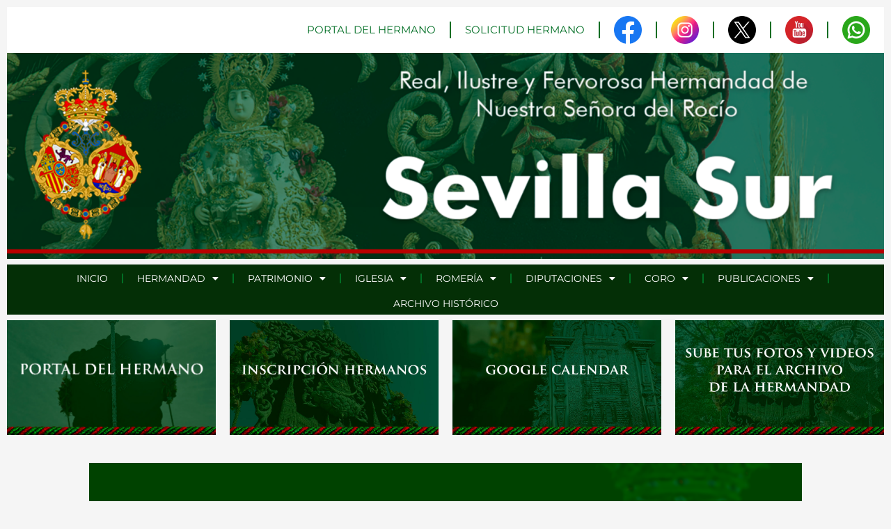

--- FILE ---
content_type: text/css
request_url: https://sevillasur.es/wp-content/uploads/elementor/css/post-3171.css?ver=1769478344
body_size: 679
content:
.elementor-kit-3171{--e-global-color-primary:#0A690D;--e-global-color-secondary:#A50606;--e-global-color-text:#7A7A7A;--e-global-color-accent:#61CE70;--e-global-typography-primary-font-family:"Montserrat";--e-global-typography-primary-font-size:62px;--e-global-typography-primary-font-weight:600;--e-global-typography-secondary-font-family:"Roboto Slab";--e-global-typography-secondary-font-weight:400;--e-global-typography-text-font-family:"Roboto";--e-global-typography-text-font-weight:400;--e-global-typography-accent-font-family:"Roboto";--e-global-typography-accent-font-weight:500;}.elementor-kit-3171 e-page-transition{background-color:#FFBC7D;}.elementor-section.elementor-section-boxed > .elementor-container{max-width:1500px;}.e-con{--container-max-width:1500px;}.elementor-widget:not(:last-child){margin-block-end:20px;}.elementor-element{--widgets-spacing:20px 20px;--widgets-spacing-row:20px;--widgets-spacing-column:20px;}{}h1.entry-title{display:var(--page-title-display);}@media(max-width:1024px){.elementor-section.elementor-section-boxed > .elementor-container{max-width:1024px;}.e-con{--container-max-width:1024px;}}@media(max-width:767px){.elementor-section.elementor-section-boxed > .elementor-container{max-width:767px;}.e-con{--container-max-width:767px;}}/* Start custom CSS */<div class="ss-info-block">
  <div class="ss-info-row">
    <span class="ss-info-row-label ss-info-row-label--fecha">Fechas</span>
    <span class="ss-info-row-text">3, 4, 10, 11 y 17 de diciembre</span>
  </div>
  <div class="ss-info-row">
    <span class="ss-info-row-label ss-info-row-label--hora">Horario</span>
    <span class="ss-info-row-text">De 19:30 h a 21:00 h</span>
  </div>
  <div class="ss-info-row">
    <span class="ss-info-row-label ss-info-row-label--lugar">Lugar</span>
    <span class="ss-info-row-text">Casa Hermandad (C/ Ntra. Sra. de las Mercedes, 8 – Tiro de Línea)</span>
  </div>
  <div class="ss-info-row">
    <span class="ss-info-row-label ss-info-row-label--online">Inscripción online</span>
    <span class="ss-info-row-text">
      <a href="https://forms.gle/tL5Nmup2sfiN4QMN8" class="ss-button">Formulario</a>
    </span>
  </div>
  <div class="ss-info-row">
    <span class="ss-info-row-label ss-info-row-label--donativo">Donativo</span>
    <span class="ss-info-row-text">25 € + 5 € de fianza (incluye traje, caramelos y juguetes).</span>
  </div>
</div>

<div class="ss-alert">
  <strong>Plazas limitadas.</strong> Inscripción abierta hasta el 18 de diciembre o hasta agotar los trajes.
</div>
<div class="ss-info-block">
  <div class="ss-info-row">
    <span class="ss-info-row-label ss-info-row-label--fecha">Fechas</span>
    <span class="ss-info-row-text">3, 4, 10, 11 y 17 de diciembre</span>
  </div>
  <div class="ss-info-row">
    <span class="ss-info-row-label ss-info-row-label--hora">Horario</span>
    <span class="ss-info-row-text">De 19:30 h a 21:00 h</span>
  </div>
  <div class="ss-info-row">
    <span class="ss-info-row-label ss-info-row-label--lugar">Lugar</span>
    <span class="ss-info-row-text">Casa Hermandad (C/ Ntra. Sra. de las Mercedes, 8 – Tiro de Línea)</span>
  </div>
  <div class="ss-info-row">
    <span class="ss-info-row-label ss-info-row-label--online">Inscripción online</span>
    <span class="ss-info-row-text">
      <a href="https://forms.gle/tL5Nmup2sfiN4QMN8" class="ss-button">Formulario</a>
    </span>
  </div>
  <div class="ss-info-row">
    <span class="ss-info-row-label ss-info-row-label--donativo">Donativo</span>
    <span class="ss-info-row-text">25 € + 5 € de fianza (incluye traje, caramelos y juguetes).</span>
  </div>
</div>

<div class="ss-alert">
  <strong>Plazas limitadas.</strong> Inscripción abierta hasta el 18 de diciembre o hasta agotar los trajes.
</div>/* End custom CSS */

--- FILE ---
content_type: text/css
request_url: https://sevillasur.es/wp-content/uploads/elementor/css/post-3376.css?ver=1769478344
body_size: 523
content:
.elementor-3376 .elementor-element.elementor-element-650bff2 > .elementor-background-overlay{background-color:#FFFFFF;opacity:0.5;transition:background 0.3s, border-radius 0.3s, opacity 0.3s;}.elementor-3376 .elementor-element.elementor-element-650bff2{transition:background 0.3s, border 0.3s, border-radius 0.3s, box-shadow 0.3s;margin-top:-12px;margin-bottom:-12px;}.elementor-3376 .elementor-element.elementor-element-650bff2 a{color:#016E24;}.elementor-3376 .elementor-element.elementor-element-650bff2 a:hover{color:#FFFFFF;}.elementor-3376 .elementor-element.elementor-element-650bff2 > .elementor-container{text-align:center;}.elementor-3376 .elementor-element.elementor-element-6c1d55d > .elementor-widget-container{background-color:#FFFFFF;}.elementor-3376 .elementor-element.elementor-element-6c1d55d .elementor-nav-menu .elementor-item{font-family:"Montserrat", Sans-serif;font-weight:normal;text-transform:uppercase;font-style:normal;text-decoration:none;line-height:6px;}.elementor-3376 .elementor-element.elementor-element-6c1d55d .elementor-nav-menu--main .elementor-item{color:#016E24;fill:#016E24;}.elementor-3376 .elementor-element.elementor-element-6c1d55d .elementor-nav-menu--main .elementor-item:hover,
					.elementor-3376 .elementor-element.elementor-element-6c1d55d .elementor-nav-menu--main .elementor-item.elementor-item-active,
					.elementor-3376 .elementor-element.elementor-element-6c1d55d .elementor-nav-menu--main .elementor-item.highlighted,
					.elementor-3376 .elementor-element.elementor-element-6c1d55d .elementor-nav-menu--main .elementor-item:focus{color:#000000;fill:#000000;}.elementor-3376 .elementor-element.elementor-element-6c1d55d{--e-nav-menu-divider-content:"";--e-nav-menu-divider-style:solid;--e-nav-menu-divider-color:#016E24;}.elementor-3376 .elementor-element.elementor-element-6c1d55d .elementor-nav-menu--dropdown{background-color:#FFFFFF;}.elementor-3376 .elementor-element.elementor-element-6c1d55d .elementor-nav-menu--dropdown a:hover,
					.elementor-3376 .elementor-element.elementor-element-6c1d55d .elementor-nav-menu--dropdown a:focus,
					.elementor-3376 .elementor-element.elementor-element-6c1d55d .elementor-nav-menu--dropdown a.elementor-item-active,
					.elementor-3376 .elementor-element.elementor-element-6c1d55d .elementor-nav-menu--dropdown a.highlighted{background-color:#076405;}.elementor-3376 .elementor-element.elementor-element-6c1d55d .elementor-nav-menu--dropdown .elementor-item, .elementor-3376 .elementor-element.elementor-element-6c1d55d .elementor-nav-menu--dropdown  .elementor-sub-item{font-family:"Montserrat", Sans-serif;font-weight:500;}.elementor-3376 .elementor-element.elementor-element-8e697af > .elementor-background-overlay{background-color:#FFFFFF;opacity:0.5;transition:background 0.3s, border-radius 0.3s, opacity 0.3s;}.elementor-3376 .elementor-element.elementor-element-8e697af{transition:background 0.3s, border 0.3s, border-radius 0.3s, box-shadow 0.3s;margin-top:-12px;margin-bottom:-12px;}.elementor-3376 .elementor-element.elementor-element-8e697af a{color:#016E24;}.elementor-3376 .elementor-element.elementor-element-8e697af a:hover{color:#FFFFFF;}.elementor-3376 .elementor-element.elementor-element-8e697af > .elementor-container{text-align:center;}.elementor-3376 .elementor-element.elementor-element-1dc3a40 > .elementor-widget-container{background-color:#042f06;}.elementor-3376 .elementor-element.elementor-element-1dc3a40 .elementor-menu-toggle{margin:0 auto;background-color:#12BC48;}.elementor-3376 .elementor-element.elementor-element-1dc3a40 .elementor-nav-menu .elementor-item{font-family:"Montserrat", Sans-serif;font-size:14px;font-weight:normal;text-transform:uppercase;font-style:normal;text-decoration:none;line-height:6px;}.elementor-3376 .elementor-element.elementor-element-1dc3a40 .elementor-nav-menu--main .elementor-item{color:#FFFFFF;fill:#FFFFFF;}.elementor-3376 .elementor-element.elementor-element-1dc3a40 .elementor-nav-menu--main .elementor-item:hover,
					.elementor-3376 .elementor-element.elementor-element-1dc3a40 .elementor-nav-menu--main .elementor-item.elementor-item-active,
					.elementor-3376 .elementor-element.elementor-element-1dc3a40 .elementor-nav-menu--main .elementor-item.highlighted,
					.elementor-3376 .elementor-element.elementor-element-1dc3a40 .elementor-nav-menu--main .elementor-item:focus{color:#F93737;fill:#F93737;}.elementor-3376 .elementor-element.elementor-element-1dc3a40{--e-nav-menu-divider-content:"";--e-nav-menu-divider-style:solid;--e-nav-menu-divider-color:#016E24;--nav-menu-icon-size:15px;}.elementor-3376 .elementor-element.elementor-element-1dc3a40 .elementor-nav-menu--dropdown{background-color:#FFFFFF;}.elementor-3376 .elementor-element.elementor-element-1dc3a40 .elementor-nav-menu--dropdown a:hover,
					.elementor-3376 .elementor-element.elementor-element-1dc3a40 .elementor-nav-menu--dropdown a:focus,
					.elementor-3376 .elementor-element.elementor-element-1dc3a40 .elementor-nav-menu--dropdown a.elementor-item-active,
					.elementor-3376 .elementor-element.elementor-element-1dc3a40 .elementor-nav-menu--dropdown a.highlighted{background-color:#076405;}.elementor-3376 .elementor-element.elementor-element-1dc3a40 .elementor-nav-menu--dropdown .elementor-item, .elementor-3376 .elementor-element.elementor-element-1dc3a40 .elementor-nav-menu--dropdown  .elementor-sub-item{font-family:"Montserrat", Sans-serif;font-weight:500;}.elementor-3376 .elementor-element.elementor-element-1dc3a40 div.elementor-menu-toggle:hover, .elementor-3376 .elementor-element.elementor-element-1dc3a40 div.elementor-menu-toggle:focus{color:#016E24;}.elementor-3376 .elementor-element.elementor-element-1dc3a40 div.elementor-menu-toggle:hover svg, .elementor-3376 .elementor-element.elementor-element-1dc3a40 div.elementor-menu-toggle:focus svg{fill:#016E24;}.elementor-3376 .elementor-element.elementor-element-1dc3a40 .elementor-menu-toggle:hover, .elementor-3376 .elementor-element.elementor-element-1dc3a40 .elementor-menu-toggle:focus{background-color:#FFFFFF;}

--- FILE ---
content_type: text/css
request_url: https://sevillasur.es/wp-content/uploads/elementor/css/post-3430.css?ver=1769478344
body_size: 191
content:
.elementor-3430 .elementor-element.elementor-element-a6134dc{text-align:center;}.elementor-3430 .elementor-element.elementor-element-a6134dc .elementor-heading-title{font-family:"Roboto", Sans-serif;font-weight:600;color:#084F0C;}.elementor-3430 .elementor-element.elementor-element-ffd19dc{--e-image-carousel-slides-to-show:6;}.elementor-3430 .elementor-element.elementor-element-0a405eb:not(.elementor-motion-effects-element-type-background), .elementor-3430 .elementor-element.elementor-element-0a405eb > .elementor-motion-effects-container > .elementor-motion-effects-layer{background-color:#084F0C;}.elementor-3430 .elementor-element.elementor-element-0a405eb{transition:background 0.3s, border 0.3s, border-radius 0.3s, box-shadow 0.3s;}.elementor-3430 .elementor-element.elementor-element-0a405eb > .elementor-background-overlay{transition:background 0.3s, border-radius 0.3s, opacity 0.3s;}.elementor-3430 .elementor-element.elementor-element-74bcd0f{text-align:center;font-family:"Montserrat", Sans-serif;font-size:13px;font-weight:400;}